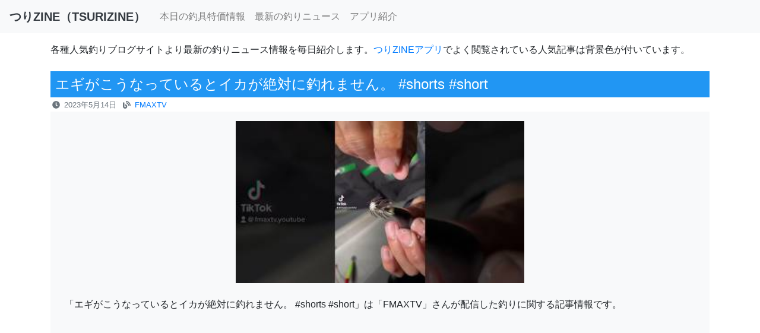

--- FILE ---
content_type: text/html; charset=UTF-8
request_url: https://tsurizine.com/articles/41924
body_size: 8451
content:
<!DOCTYPE html>
<html lang='ja'>
<head prefix="og: http://ogp.me/ns# fb: http://ogp.me/ns/fb# article: http://ogp.me/ns/article#">
<title>エギがこうなっているとイカが絶対に釣れません。 #shorts #short｜FMAXTV｜つりZINE（TSURIZINE）</title>
<meta charset="UTF-8">
<meta name="viewport" content="width=device-width, initial-scale=1, shrink-to-fit=no">
<meta name="format-detection" content="telephone=no">
<meta name="description" content="「エギがこうなっているとイカが絶対に釣れません。 #shorts #short」は「FMAXTV」さんが配信した釣りに関する記事情報です。">
<meta name="thumbnail" content="https://i.ytimg.com/vi/Plx4aiLk1G0/mqdefault.jpg">

<meta property="og:locale" content="ja_JP">
<meta property="og:type" content="article">
<meta property="og:title" content="エギがこうなっているとイカが絶対に釣れません。 #shorts #short">
<meta property="og:url" content="https://tsurizine.com/articles/41924">
<meta property="og:site_name" content="つりZINE（TSURIZINE）">
<meta property="og:description" content="「エギがこうなっているとイカが絶対に釣れません。 #shorts #short」は「FMAXTV」さんが配信した釣りに関する記事情報です。">
<meta property="og:image" content="https://i.ytimg.com/vi/Plx4aiLk1G0/mqdefault.jpg">
<meta name="twitter:title" content="エギがこうなっているとイカが絶対に釣れません。 #shorts #short">
<meta name="twitter:description" content="「エギがこうなっているとイカが絶対に釣れません。 #shorts #short」は「FMAXTV」さんが配信した釣りに関する記事情報です。">
<meta name="twitter:image" content="https://i.ytimg.com/vi/Plx4aiLk1G0/mqdefault.jpg">
<meta name="twitter:card" content="summary_large_image" />
<meta name="twitter:site" content="@tsurizine" />
<meta property="fb:app_id" content="471728290106392" />
<meta name="apple-itunes-app" content="app-id=1498913124">
<link rel="canonical" href="https://tsurizine.com/articles/41924">
<link rel="shortcut icon" href="/favicon.ico">
<link rel="stylesheet" href="https://cdn.jsdelivr.net/npm/bootstrap@4.5.3/dist/css/bootstrap.min.css">
<style>
h1 {
  padding: 8px;
  color: #ffffff;
  background: linear-gradient(transparent 0%, #2196f3 0%);
}

h2, h3, h4 {
  padding: 8px;
  background: linear-gradient(transparent 80%, #2196f3 80%);
}
h1 {
  font-size: 1.5rem;
}
h2 {
  font-size: 1.2rem;
}
h3 {
  font-size: 1.0rem;
}

h3.list-group-item-heading {
  font-weight: normal;
  background: none;
  font-size:1rem;
  margin: 0;
  padding:0;
}

.fa {
  width: 1em;
  height: 1em;
  margin: 0 0.25em;
  vertical-align: -0.125em;
  fill: currentColor;
  stroke: currentColor;
  stroke-width: 0;
}
</style>
<!-- Global site tag (gtag.js) - Google Analytics -->
<script async src="https://www.googletagmanager.com/gtag/js?id=G-TEWS35C24Q"></script>
<script>
  window.dataLayer = window.dataLayer || [];
  function gtag(){dataLayer.push(arguments);}
  gtag('js', new Date());
  gtag('config', 'G-TEWS35C24Q');
</script>
</head>
<body>
<svg xmlns="http://www.w3.org/2000/svg" xmlns:xlink="http://www.w3.org/1999/xlink" style="display:none;">
<!--
This SVG is used in combination with some of the following libraries:
Font Awesome Free 5.8.2 by @fontawesome    - https://fontawesome.com
License - https://fontawesome.com/license/free (Icons: CC BY 4.0, Fonts: SIL OFL 1.1, Code: MIT License)
-->
  <defs>
  <symbol id="fa-blog" viewBox="0 0 512 512"><path fill="currentColor" d="M172.2 226.8c-14.6-2.9-28.2 8.9-28.2 23.8V301c0 10.2 7.1 18.4 16.7 22 18.2 6.8 31.3 24.4 31.3 45 0 26.5-21.5 48-48 48s-48-21.5-48-48V120c0-13.3-10.7-24-24-24H24c-13.3 0-24 10.7-24 24v248c0 89.5 82.1 160.2 175 140.7 54.4-11.4 98.3-55.4 109.7-109.7 17.4-82.9-37-157.2-112.5-172.2zM209 0c-9.2-.5-17 6.8-17 16v31.6c0 8.5 6.6 15.5 15 15.9 129.4 7 233.4 112 240.9 241.5.5 8.4 7.5 15 15.9 15h32.1c9.2 0 16.5-7.8 16-17C503.4 139.8 372.2 8.6 209 0zm.3 96c-9.3-.7-17.3 6.7-17.3 16.1v32.1c0 8.4 6.5 15.3 14.8 15.9 76.8 6.3 138 68.2 144.9 145.2.8 8.3 7.6 14.7 15.9 14.7h32.2c9.3 0 16.8-8 16.1-17.3-8.4-110.1-96.5-198.2-206.6-206.7z"></path></symbol>
  <symbol id="fa-clock" viewBox="0 0 512 512"><path fill="currentColor" d="M256,8C119,8,8,119,8,256S119,504,256,504,504,393,504,256,393,8,256,8Zm92.49,313h0l-20,25a16,16,0,0,1-22.49,2.5h0l-67-49.72a40,40,0,0,1-15-31.23V112a16,16,0,0,1,16-16h32a16,16,0,0,1,16,16V256l58,42.5A16,16,0,0,1,348.49,321Z"></path></symbol>
  <symbol id="fa-fire" viewBox="0 0 384 512"><path fill="currentColor" d="M216 23.86c0-23.8-30.65-32.77-44.15-13.04C48 191.85 224 200 224 288c0 35.63-29.11 64.46-64.85 63.99-35.17-.45-63.15-29.77-63.15-64.94v-85.51c0-21.7-26.47-32.23-41.43-16.5C27.8 213.16 0 261.33 0 320c0 105.87 86.13 192 192 192s192-86.13 192-192c0-170.29-168-193-168-296.14z"></path></symbol>
  <symbol id="fa-tag" viewBox="0 0 512 512"><path fill="currentColor" d="M0 252.118V48C0 21.49 21.49 0 48 0h204.118a48 48 0 0 1 33.941 14.059l211.882 211.882c18.745 18.745 18.745 49.137 0 67.882L293.823 497.941c-18.745 18.745-49.137 18.745-67.882 0L14.059 286.059A48 48 0 0 1 0 252.118zM112 64c-26.51 0-48 21.49-48 48s21.49 48 48 48 48-21.49 48-48-21.49-48-48-48z"></path></symbol>
  <symbol id="fa-twitter" viewBox="0 0 512 512"><path fill="currentColor" d="M459.37 151.716c.325 4.548.325 9.097.325 13.645 0 138.72-105.583 298.558-298.558 298.558-59.452 0-114.68-17.219-161.137-47.106 8.447.974 16.568 1.299 25.34 1.299 49.055 0 94.213-16.568 130.274-44.832-46.132-.975-84.792-31.188-98.112-72.772 6.498.974 12.995 1.624 19.818 1.624 9.421 0 18.843-1.3 27.614-3.573-48.081-9.747-84.143-51.98-84.143-102.985v-1.299c13.969 7.797 30.214 12.67 47.431 13.319-28.264-18.843-46.781-51.005-46.781-87.391 0-19.492 5.197-37.36 14.294-52.954 51.655 63.675 129.3 105.258 216.365 109.807-1.624-7.797-2.599-15.918-2.599-24.04 0-57.828 46.782-104.934 104.934-104.934 30.213 0 57.502 12.67 76.67 33.137 23.715-4.548 46.456-13.32 66.599-25.34-7.798 24.366-24.366 44.833-46.132 57.827 21.117-2.273 41.584-8.122 60.426-16.243-14.292 20.791-32.161 39.308-52.628 54.253z"></path></symbol>
  <symbol id="fa-facebook" viewBox="0 0 512 512"><path fill="currentColor" d="M504 256C504 119 393 8 256 8S8 119 8 256c0 123.78 90.69 226.38 209.25 245V327.69h-63V256h63v-54.64c0-62.15 37-96.48 93.67-96.48 27.14 0 55.52 4.84 55.52 4.84v61h-31.28c-30.8 0-40.41 19.12-40.41 38.73V256h68.78l-11 71.69h-57.78V501C413.31 482.38 504 379.78 504 256z"></path></symbol>
  <symbol id="fa-get-pocket" viewBox="0 0 448 512"><path fill="currentColor" d="M407.6 64h-367C18.5 64 0 82.5 0 104.6v135.2C0 364.5 99.7 464 224.2 464c124 0 223.8-99.5 223.8-224.2V104.6c0-22.4-17.7-40.6-40.4-40.6zm-162 268.5c-12.4 11.8-31.4 11.1-42.4 0C89.5 223.6 88.3 227.4 88.3 209.3c0-16.9 13.8-30.7 30.7-30.7 17 0 16.1 3.8 105.2 89.3 90.6-86.9 88.6-89.3 105.5-89.3 16.9 0 30.7 13.8 30.7 30.7 0 17.8-2.9 15.7-114.8 123.2z"></path></symbol>
  <symbol id="fa-instagram" viewBox="0 0 448 512"><path fill="currentColor" d="M224.1 141c-63.6 0-114.9 51.3-114.9 114.9s51.3 114.9 114.9 114.9S339 319.5 339 255.9 287.7 141 224.1 141zm0 189.6c-41.1 0-74.7-33.5-74.7-74.7s33.5-74.7 74.7-74.7 74.7 33.5 74.7 74.7-33.6 74.7-74.7 74.7zm146.4-194.3c0 14.9-12 26.8-26.8 26.8-14.9 0-26.8-12-26.8-26.8s12-26.8 26.8-26.8 26.8 12 26.8 26.8zm76.1 27.2c-1.7-35.9-9.9-67.7-36.2-93.9-26.2-26.2-58-34.4-93.9-36.2-37-2.1-147.9-2.1-184.9 0-35.8 1.7-67.6 9.9-93.9 36.1s-34.4 58-36.2 93.9c-2.1 37-2.1 147.9 0 184.9 1.7 35.9 9.9 67.7 36.2 93.9s58 34.4 93.9 36.2c37 2.1 147.9 2.1 184.9 0 35.9-1.7 67.7-9.9 93.9-36.2 26.2-26.2 34.4-58 36.2-93.9 2.1-37 2.1-147.8 0-184.8zM398.8 388c-7.8 19.6-22.9 34.7-42.6 42.6-29.5 11.7-99.5 9-132.1 9s-102.7 2.6-132.1-9c-19.6-7.8-34.7-22.9-42.6-42.6-11.7-29.5-9-99.5-9-132.1s-2.6-102.7 9-132.1c7.8-19.6 22.9-34.7 42.6-42.6 29.5-11.7 99.5-9 132.1-9s102.7-2.6 132.1 9c19.6 7.8 34.7 22.9 42.6 42.6 11.7 29.5 9 99.5 9 132.1s2.7 102.7-9 132.1z"></path></symbol>
  </defs>
</svg>

<header class="sticky-top">
  <nav class="navbar navbar-expand-md navbar-light bg-light mb-3">
    <a href="/" class='navbar-brand text-dark' title='home'><strong>つりZINE（TSURIZINE）</strong></a>

    <button class="navbar-toggler" type="button" data-toggle="collapse" data-target="#navbarNav" aria-controls="navbarNav" aria-expanded="false" aria-label="Toggle navigation">
      <span class="navbar-toggler-icon"></span>
    </button>

    <div class="collapse navbar-collapse" id="navbarNav">
      <ul class="navbar-nav">
        <li class="nav-item">
        <a class="nav-link" href="https://tsurizine.com/sales/latest" title='本日の釣具特価情報'>本日の釣具特価情報</a>
        </li>
        <li class="nav-item">
        <a class="nav-link" href="https://tsurizine.com/articles" title='最新の釣りニュース'>最新の釣りニュース</a>
        </li>
        <li class="nav-item">
        <a class="nav-link" href="/landing/" title='アプリ紹介'>アプリ紹介</a>
        </li>
      </ul>
    </div>
  </nav>
</header>

<div class="container">


<div>各種人気釣りブログサイトより最新の釣りニュース情報を毎日紹介します。<a href="/landing/" title='アプリ紹介'>つりZINEアプリ</a>でよく閲覧されている人気記事は背景色が付いています。</div>

<h1 class="mt-4 mb-0">エギがこうなっているとイカが絶対に釣れません。 #shorts #short</h1>
<div class='text-muted'><small><svg class="fa fa-clock"><use xlink:href="#fa-clock"/></svg> <span id='article_created_at'>2023年5月14日</span><span class='mr-2'></span><svg class="fa fa-blog"><use xlink:href="#fa-blog"/></svg> <a href="https://www.youtube.com/channel/UChGE7StpjQ9edlazmJkzZiw" title='FMAXTVのサイトへ移動' rel='nofollow'>FMAXTV</a></small></div>

<div class='text-center bg-light p-3'>
<img width="486" height="290" src="https://i.ytimg.com/vi/Plx4aiLk1G0/mqdefault.jpg" alt="エギがこうなっているとイカが絶対に釣れません。 #shorts #short" title="エギがこうなっているとイカが絶対に釣れません。 #shorts #short" class="img-fluid" loading="lazy">

<div class='my-4 mx-2 text-left'>「エギがこうなっているとイカが絶対に釣れません。 #shorts #short」は「FMAXTV」さんが配信した釣りに関する記事情報です。</div>
</div>

<div class='text-center'>
<div class='text-center mt-3 mb-1' style='min-height: 250px;'>
<!-- display_wide -->
<ins class="adsbygoogle"
     style="display:block"
     data-ad-client="ca-pub-5567505166457441"
     data-ad-slot="3680074184"
     data-ad-format="auto"
     data-full-width-responsive="true"></ins>
<script>
     (adsbygoogle = window.adsbygoogle || []).push({});
</script>
</div><a href="https://www.youtube.com/watch?v=Plx4aiLk1G0" rel='nofollow' class="btn btn-success w-75 mb-2" title='記事サイトで内容を読む'>» 記事サイトで内容を読む</a>

<div class="container">
  <div class="row">
    <div class="col-lg-6 col-sm-12">
      <div class='m-3 text-center'>
<a href='https://amzn.to/37cqrvc' rel='nofollow' title='Amazon釣り道具タイムセールへ'> 
    <img src="https://tsurizine.com/storage/images/amazon_fishing_timesale.jpg" loading="lazy" width="300" height="140" class="img-fluid rounded" alt="Amazon釣り道具タイムセールへ" title="Amazon釣り道具タイムセールへ"></a>
</a>
</div>    </div>

    <div class="col-lg-6 col-sm-12">
      <div class='text-center m-3'>
      <script type="text/javascript">rakuten_design="slide";rakuten_affiliateId="1bb2123f.ebc943af.1bb21240.6cb06070";rakuten_items="ctsmatch";rakuten_genreId="0";rakuten_size="300x250";rakuten_target="_blank";rakuten_theme="gray";rakuten_border="off";rakuten_auto_mode="on";rakuten_genre_title="off";rakuten_recommend="on";rakuten_ts="1616562683099";</script><script type="text/javascript" src="https://xml.affiliate.rakuten.co.jp/widget/js/rakuten_widget.js"></script>
      
      </div>
    </div>
  </div>
</div>
</div>

<h2 class='mt-5'>【FMAXTV】の最新記事</h2>
<div class="list-group">

<a href="https://tsurizine.com/articles/67542" class="list-group-item clearfix list-group-item-action ">
<div><small class='text-muted'><svg class="fa fa-clock"><use xlink:href="#fa-clock"/></svg> 4日前<span class='mr-2'></span><svg class="fa fa-blog"><use xlink:href="#fa-blog"/></svg> FMAXTV</small></div>
<img src='https://tsurizine.com/storage/images/dummy.png' data-src="https://i.ytimg.com/vi/WfQPQ198kIg/mqdefault.jpg" width="150" height="150" style='width:150px' class="img-thumbnail lazyload float-left mr-2" alt="めちゃくちゃデカいカレイが釣れているポイント　#shorts #short" title="めちゃくちゃデカいカレイが釣れているポイント　#shorts #short" loading="lazy" />
<noscript><img src="https://i.ytimg.com/vi/WfQPQ198kIg/mqdefault.jpg" alt="めちゃくちゃデカいカレイが釣れているポイント　#shorts #short"></noscript>
<h3 class="list-group-item-heading font-weight-bold">めちゃくちゃデカいカレイが釣れているポイント　#shorts #short</h3>
</a>


<a href="https://tsurizine.com/articles/67541" class="list-group-item clearfix list-group-item-action ">
<div><small class='text-muted'><svg class="fa fa-clock"><use xlink:href="#fa-clock"/></svg> 4日前<span class='mr-2'></span><svg class="fa fa-blog"><use xlink:href="#fa-blog"/></svg> FMAXTV</small></div>
<img src='https://tsurizine.com/storage/images/dummy.png' data-src="https://i.ytimg.com/vi/mLZscm54dJg/mqdefault.jpg" width="150" height="150" style='width:150px' class="img-thumbnail lazyload float-left mr-2" alt="カレイが足元で入れ食いする場所　#shorts #short" title="カレイが足元で入れ食いする場所　#shorts #short" loading="lazy" />
<noscript><img src="https://i.ytimg.com/vi/mLZscm54dJg/mqdefault.jpg" alt="カレイが足元で入れ食いする場所　#shorts #short"></noscript>
<h3 class="list-group-item-heading font-weight-bold">カレイが足元で入れ食いする場所　#shorts #short</h3>
</a>


<a href="https://tsurizine.com/articles/67522" class="list-group-item clearfix list-group-item-action ">
<div><small class='text-muted'><svg class="fa fa-clock"><use xlink:href="#fa-clock"/></svg> 5日前<span class='mr-2'></span><svg class="fa fa-blog"><use xlink:href="#fa-blog"/></svg> FMAXTV</small></div>
<img src='https://tsurizine.com/storage/images/dummy.png' data-src="https://i.ytimg.com/vi/CsmjqYZ9rVQ/mqdefault.jpg" width="150" height="150" style='width:150px' class="img-thumbnail lazyload float-left mr-2" alt="【速報】急げ！大阪湾で”カレイ”が爆釣中、冬にカレイが集まる場所を見つけました。" title="【速報】急げ！大阪湾で”カレイ”が爆釣中、冬にカレイが集まる場所を見つけました。" loading="lazy" />
<noscript><img src="https://i.ytimg.com/vi/CsmjqYZ9rVQ/mqdefault.jpg" alt="【速報】急げ！大阪湾で”カレイ”が爆釣中、冬にカレイが集まる場所を見つけました。"></noscript>
<h3 class="list-group-item-heading font-weight-bold">【速報】急げ！大阪湾で”カレイ”が爆釣中、冬にカレイが集まる場所を見つけました。</h3>
</a>


<a href="https://tsurizine.com/articles/67436" class="list-group-item clearfix list-group-item-action ">
<div><small class='text-muted'><svg class="fa fa-clock"><use xlink:href="#fa-clock"/></svg> 1週間前<span class='mr-2'></span><svg class="fa fa-blog"><use xlink:href="#fa-blog"/></svg> FMAXTV</small></div>
<img src='https://tsurizine.com/storage/images/dummy.png' data-src="https://i.ytimg.com/vi/Eg6d2XkvFKo/mqdefault.jpg" width="150" height="150" style='width:150px' class="img-thumbnail lazyload float-left mr-2" alt="最強の防寒手袋、アズーロチタニウムグローブかヤバすぎた。釣りにとにかく最適です。#shorts #short" title="最強の防寒手袋、アズーロチタニウムグローブかヤバすぎた。釣りにとにかく最適です。#shorts #short" loading="lazy" />
<noscript><img src="https://i.ytimg.com/vi/Eg6d2XkvFKo/mqdefault.jpg" alt="最強の防寒手袋、アズーロチタニウムグローブかヤバすぎた。釣りにとにかく最適です。#shorts #short"></noscript>
<h3 class="list-group-item-heading font-weight-bold">最強の防寒手袋、アズーロチタニウムグローブかヤバすぎた。釣りにとにかく最適です。#shorts #short</h3>
</a>


<a href="https://tsurizine.com/articles/67371" class="list-group-item clearfix list-group-item-action ">
<div><small class='text-muted'><svg class="fa fa-clock"><use xlink:href="#fa-clock"/></svg> 1週間前<span class='mr-2'></span><svg class="fa fa-blog"><use xlink:href="#fa-blog"/></svg> FMAXTV</small></div>
<img src='https://tsurizine.com/storage/images/dummy.png' data-src="https://i.ytimg.com/vi/dTLJ4tjxkzM/mqdefault.jpg" width="150" height="150" style='width:150px' class="img-thumbnail lazyload float-left mr-2" alt="【本音】2026年大阪湾で釣れまくる魚を上司に聞いてみた　#shorts #short" title="【本音】2026年大阪湾で釣れまくる魚を上司に聞いてみた　#shorts #short" loading="lazy" />
<noscript><img src="https://i.ytimg.com/vi/dTLJ4tjxkzM/mqdefault.jpg" alt="【本音】2026年大阪湾で釣れまくる魚を上司に聞いてみた　#shorts #short"></noscript>
<h3 class="list-group-item-heading font-weight-bold">【本音】2026年大阪湾で釣れまくる魚を上司に聞いてみた　#shorts #short</h3>
</a>


<a href="https://tsurizine.com/articles/67368" class="list-group-item clearfix list-group-item-action ">
<div><small class='text-muted'><svg class="fa fa-clock"><use xlink:href="#fa-clock"/></svg> 1週間前<span class='mr-2'></span><svg class="fa fa-blog"><use xlink:href="#fa-blog"/></svg> FMAXTV</small></div>
<img src='https://tsurizine.com/storage/images/dummy.png' data-src="https://i.ytimg.com/vi/WTD4tkDcpOU/mqdefault.jpg" width="150" height="150" style='width:150px' class="img-thumbnail lazyload float-left mr-2" alt="大阪湾のリアルな話を上司が語る。#shorts #short" title="大阪湾のリアルな話を上司が語る。#shorts #short" loading="lazy" />
<noscript><img src="https://i.ytimg.com/vi/WTD4tkDcpOU/mqdefault.jpg" alt="大阪湾のリアルな話を上司が語る。#shorts #short"></noscript>
<h3 class="list-group-item-heading font-weight-bold">大阪湾のリアルな話を上司が語る。#shorts #short</h3>
</a>


<a href="https://tsurizine.com/articles/67367" class="list-group-item clearfix list-group-item-action ">
<div><small class='text-muted'><svg class="fa fa-clock"><use xlink:href="#fa-clock"/></svg> 1週間前<span class='mr-2'></span><svg class="fa fa-blog"><use xlink:href="#fa-blog"/></svg> FMAXTV</small></div>
<img src='https://tsurizine.com/storage/images/dummy.png' data-src="https://i.ytimg.com/vi/v7edIPRBbkE/mqdefault.jpg" width="150" height="150" style='width:150px' class="img-thumbnail lazyload float-left mr-2" alt="大阪湾チヌについて、ここだけの話。#shorts #short" title="大阪湾チヌについて、ここだけの話。#shorts #short" loading="lazy" />
<noscript><img src="https://i.ytimg.com/vi/v7edIPRBbkE/mqdefault.jpg" alt="大阪湾チヌについて、ここだけの話。#shorts #short"></noscript>
<h3 class="list-group-item-heading font-weight-bold">大阪湾チヌについて、ここだけの話。#shorts #short</h3>
</a>

<div class='text-center my-1 bg-light'>
<!-- display_wide -->
<ins class="adsbygoogle"
     style="display:block"
     data-ad-client="ca-pub-5567505166457441"
     data-ad-slot="3680074184"
     data-ad-format="auto"
     data-full-width-responsive="true"></ins>
<script>
     (adsbygoogle = window.adsbygoogle || []).push({});
</script>
</div>
<a href="https://tsurizine.com/articles/67366" class="list-group-item clearfix list-group-item-action ">
<div><small class='text-muted'><svg class="fa fa-clock"><use xlink:href="#fa-clock"/></svg> 1週間前<span class='mr-2'></span><svg class="fa fa-blog"><use xlink:href="#fa-blog"/></svg> FMAXTV</small></div>
<img src='https://tsurizine.com/storage/images/dummy.png' data-src="https://i.ytimg.com/vi/nNT3DI7XIMk/mqdefault.jpg" width="150" height="150" style='width:150px' class="img-thumbnail lazyload float-left mr-2" alt="ここだけの話、複雑なシーバス事情。#shorts #short" title="ここだけの話、複雑なシーバス事情。#shorts #short" loading="lazy" />
<noscript><img src="https://i.ytimg.com/vi/nNT3DI7XIMk/mqdefault.jpg" alt="ここだけの話、複雑なシーバス事情。#shorts #short"></noscript>
<h3 class="list-group-item-heading font-weight-bold">ここだけの話、複雑なシーバス事情。#shorts #short</h3>
</a>


<a href="https://tsurizine.com/articles/67360" class="list-group-item clearfix list-group-item-action ">
<div><small class='text-muted'><svg class="fa fa-clock"><use xlink:href="#fa-clock"/></svg> 1週間前<span class='mr-2'></span><svg class="fa fa-blog"><use xlink:href="#fa-blog"/></svg> FMAXTV</small></div>
<img src='https://tsurizine.com/storage/images/dummy.png' data-src="https://i.ytimg.com/vi/5hurYb1BmkU/mqdefault.jpg" width="150" height="150" style='width:150px' class="img-thumbnail lazyload float-left mr-2" alt="上司を釣りに誘ってみました。六甲マリンパーク最新釣果情報！！" title="上司を釣りに誘ってみました。六甲マリンパーク最新釣果情報！！" loading="lazy" />
<noscript><img src="https://i.ytimg.com/vi/5hurYb1BmkU/mqdefault.jpg" alt="上司を釣りに誘ってみました。六甲マリンパーク最新釣果情報！！"></noscript>
<h3 class="list-group-item-heading font-weight-bold">上司を釣りに誘ってみました。六甲マリンパーク最新釣果情報！！</h3>
</a>


<a href="https://tsurizine.com/articles/67275" class="list-group-item clearfix list-group-item-action ">
<div><small class='text-muted'><svg class="fa fa-clock"><use xlink:href="#fa-clock"/></svg> 2週間前<span class='mr-2'></span><svg class="fa fa-blog"><use xlink:href="#fa-blog"/></svg> FMAXTV</small></div>
<img src='https://tsurizine.com/storage/images/dummy.png' data-src="https://i.ytimg.com/vi/POwOtsX0eP4/mqdefault.jpg" width="150" height="150" style='width:150px' class="img-thumbnail lazyload float-left mr-2" alt="大阪湾で今ヒイカが釣れています🦑 #shorts #short #エギング" title="大阪湾で今ヒイカが釣れています🦑 #shorts #short #エギング" loading="lazy" />
<noscript><img src="https://i.ytimg.com/vi/POwOtsX0eP4/mqdefault.jpg" alt="大阪湾で今ヒイカが釣れています🦑 #shorts #short #エギング"></noscript>
<h3 class="list-group-item-heading font-weight-bold">大阪湾で今ヒイカが釣れています🦑 #shorts #short #エギング</h3>
</a>


<a href="https://tsurizine.com/articles/67259" class="list-group-item clearfix list-group-item-action ">
<div><small class='text-muted'><svg class="fa fa-clock"><use xlink:href="#fa-clock"/></svg> 2週間前<span class='mr-2'></span><svg class="fa fa-blog"><use xlink:href="#fa-blog"/></svg> FMAXTV</small></div>
<img src='https://tsurizine.com/storage/images/dummy.png' data-src="https://i.ytimg.com/vi/JHBgFZCNCNw/mqdefault.jpg" width="150" height="150" style='width:150px' class="img-thumbnail lazyload float-left mr-2" alt="ヒイカが大阪で爆釣中、あの場所です。#short #shorts #釣り #エギング" title="ヒイカが大阪で爆釣中、あの場所です。#short #shorts #釣り #エギング" loading="lazy" />
<noscript><img src="https://i.ytimg.com/vi/JHBgFZCNCNw/mqdefault.jpg" alt="ヒイカが大阪で爆釣中、あの場所です。#short #shorts #釣り #エギング"></noscript>
<h3 class="list-group-item-heading font-weight-bold">ヒイカが大阪で爆釣中、あの場所です。#short #shorts #釣り #エギング</h3>
</a>


<a href="https://tsurizine.com/articles/67226" class="list-group-item clearfix list-group-item-action ">
<div><small class='text-muted'><svg class="fa fa-clock"><use xlink:href="#fa-clock"/></svg> 2週間前<span class='mr-2'></span><svg class="fa fa-blog"><use xlink:href="#fa-blog"/></svg> FMAXTV</small></div>
<img src='https://tsurizine.com/storage/images/dummy.png' data-src="https://i.ytimg.com/vi/gBtf0Uts4n8/mqdefault.jpg" width="150" height="150" style='width:150px' class="img-thumbnail lazyload float-left mr-2" alt="【速報】急げ！大阪湾で”ヒイカ”が爆釣中、冬に釣れまくる裏技を教えます。#エギング" title="【速報】急げ！大阪湾で”ヒイカ”が爆釣中、冬に釣れまくる裏技を教えます。#エギング" loading="lazy" />
<noscript><img src="https://i.ytimg.com/vi/gBtf0Uts4n8/mqdefault.jpg" alt="【速報】急げ！大阪湾で”ヒイカ”が爆釣中、冬に釣れまくる裏技を教えます。#エギング"></noscript>
<h3 class="list-group-item-heading font-weight-bold">【速報】急げ！大阪湾で”ヒイカ”が爆釣中、冬に釣れまくる裏技を教えます。#エギング</h3>
</a>


<a href="https://tsurizine.com/articles/67191" class="list-group-item clearfix list-group-item-action ">
<div><small class='text-muted'><svg class="fa fa-clock"><use xlink:href="#fa-clock"/></svg> 3週間前<span class='mr-2'></span><svg class="fa fa-blog"><use xlink:href="#fa-blog"/></svg> FMAXTV</small></div>
<img src='https://tsurizine.com/storage/images/dummy.png' data-src="https://i.ytimg.com/vi/fMPHsz73CKM/mqdefault.jpg" width="150" height="150" style='width:150px' class="img-thumbnail lazyload float-left mr-2" alt="2025年に何処で何が釣れたか、全てを教えます。" title="2025年に何処で何が釣れたか、全てを教えます。" loading="lazy" />
<noscript><img src="https://i.ytimg.com/vi/fMPHsz73CKM/mqdefault.jpg" alt="2025年に何処で何が釣れたか、全てを教えます。"></noscript>
<h3 class="list-group-item-heading font-weight-bold">2025年に何処で何が釣れたか、全てを教えます。</h3>
</a>


<a href="https://tsurizine.com/articles/67187" class="list-group-item clearfix list-group-item-action ">
<div><small class='text-muted'><svg class="fa fa-clock"><use xlink:href="#fa-clock"/></svg> 3週間前<span class='mr-2'></span><svg class="fa fa-blog"><use xlink:href="#fa-blog"/></svg> FMAXTV</small></div>
<img src='https://tsurizine.com/storage/images/dummy.png' data-src="https://i.ytimg.com/vi/2MIrrYIRFE8/mqdefault.jpg" width="150" height="150" style='width:150px' class="img-thumbnail lazyload float-left mr-2" alt="2025年最も売れたルアーランキングTOP3を発表します！！ #shorts #short" title="2025年最も売れたルアーランキングTOP3を発表します！！ #shorts #short" loading="lazy" />
<noscript><img src="https://i.ytimg.com/vi/2MIrrYIRFE8/mqdefault.jpg" alt="2025年最も売れたルアーランキングTOP3を発表します！！ #shorts #short"></noscript>
<h3 class="list-group-item-heading font-weight-bold">2025年最も売れたルアーランキングTOP3を発表します！！ #shorts #short</h3>
</a>

<div class='text-center my-1 bg-light'>
<!-- display_wide -->
<ins class="adsbygoogle"
     style="display:block"
     data-ad-client="ca-pub-5567505166457441"
     data-ad-slot="3680074184"
     data-ad-format="auto"
     data-full-width-responsive="true"></ins>
<script>
     (adsbygoogle = window.adsbygoogle || []).push({});
</script>
</div>
<a href="https://tsurizine.com/articles/67171" class="list-group-item clearfix list-group-item-action ">
<div><small class='text-muted'><svg class="fa fa-clock"><use xlink:href="#fa-clock"/></svg> 3週間前<span class='mr-2'></span><svg class="fa fa-blog"><use xlink:href="#fa-blog"/></svg> FMAXTV</small></div>
<img src='https://tsurizine.com/storage/images/dummy.png' data-src="https://i.ytimg.com/vi/L0pcSDT47DA/mqdefault.jpg" width="150" height="150" style='width:150px' class="img-thumbnail lazyload float-left mr-2" alt="12月とっとパーク、何故かタコが爆釣中です（笑）　#shorts #short" title="12月とっとパーク、何故かタコが爆釣中です（笑）　#shorts #short" loading="lazy" />
<noscript><img src="https://i.ytimg.com/vi/L0pcSDT47DA/mqdefault.jpg" alt="12月とっとパーク、何故かタコが爆釣中です（笑）　#shorts #short"></noscript>
<h3 class="list-group-item-heading font-weight-bold">12月とっとパーク、何故かタコが爆釣中です（笑）　#shorts #short</h3>
</a>


<a href="https://tsurizine.com/articles/67157" class="list-group-item clearfix list-group-item-action ">
<div><small class='text-muted'><svg class="fa fa-clock"><use xlink:href="#fa-clock"/></svg> 3週間前<span class='mr-2'></span><svg class="fa fa-blog"><use xlink:href="#fa-blog"/></svg> FMAXTV</small></div>
<img src='https://tsurizine.com/storage/images/dummy.png' data-src="https://i.ytimg.com/vi/RolAc5_KUfg/mqdefault.jpg" width="150" height="150" style='width:150px' class="img-thumbnail lazyload float-left mr-2" alt="大量発生しているタコを釣りながら冬のとっとぱーく小島を徹底解説。誰でも100％釣れる最強のエサを公開【大爆風無理です】" title="大量発生しているタコを釣りながら冬のとっとぱーく小島を徹底解説。誰でも100％釣れる最強のエサを公開【大爆風無理です】" loading="lazy" />
<noscript><img src="https://i.ytimg.com/vi/RolAc5_KUfg/mqdefault.jpg" alt="大量発生しているタコを釣りながら冬のとっとぱーく小島を徹底解説。誰でも100％釣れる最強のエサを公開【大爆風無理です】"></noscript>
<h3 class="list-group-item-heading font-weight-bold">大量発生しているタコを釣りながら冬のとっとぱーく小島を徹底解説。誰でも100％釣れる最強のエサを公開【大爆風無理です】</h3>
</a>


<a href="https://tsurizine.com/articles/67135" class="list-group-item clearfix list-group-item-action ">
<div><small class='text-muted'><svg class="fa fa-clock"><use xlink:href="#fa-clock"/></svg> 3週間前<span class='mr-2'></span><svg class="fa fa-blog"><use xlink:href="#fa-blog"/></svg> FMAXTV</small></div>
<img src='https://tsurizine.com/storage/images/dummy.png' data-src="https://i.ytimg.com/vi/Dy_O5-woqGU/mqdefault.jpg" width="150" height="150" style='width:150px' class="img-thumbnail lazyload float-left mr-2" alt="釣れすぎるエサ、キンパク虫。#shorts #shorts" title="釣れすぎるエサ、キンパク虫。#shorts #shorts" loading="lazy" />
<noscript><img src="https://i.ytimg.com/vi/Dy_O5-woqGU/mqdefault.jpg" alt="釣れすぎるエサ、キンパク虫。#shorts #shorts"></noscript>
<h3 class="list-group-item-heading font-weight-bold">釣れすぎるエサ、キンパク虫。#shorts #shorts</h3>
</a>


<a href="https://tsurizine.com/articles/67120" class="list-group-item clearfix list-group-item-action ">
<div><small class='text-muted'><svg class="fa fa-clock"><use xlink:href="#fa-clock"/></svg> 3週間前<span class='mr-2'></span><svg class="fa fa-blog"><use xlink:href="#fa-blog"/></svg> FMAXTV</small></div>
<img src='https://tsurizine.com/storage/images/dummy.png' data-src="https://i.ytimg.com/vi/iPD9ezl-cms/mqdefault.jpg" width="150" height="150" style='width:150px' class="img-thumbnail lazyload float-left mr-2" alt="激怒する船長　#shorts #short" title="激怒する船長　#shorts #short" loading="lazy" />
<noscript><img src="https://i.ytimg.com/vi/iPD9ezl-cms/mqdefault.jpg" alt="激怒する船長　#shorts #short"></noscript>
<h3 class="list-group-item-heading font-weight-bold">激怒する船長　#shorts #short</h3>
</a>


<a href="https://tsurizine.com/articles/67119" class="list-group-item clearfix list-group-item-action ">
<div><small class='text-muted'><svg class="fa fa-clock"><use xlink:href="#fa-clock"/></svg> 3週間前<span class='mr-2'></span><svg class="fa fa-blog"><use xlink:href="#fa-blog"/></svg> FMAXTV</small></div>
<img src='https://tsurizine.com/storage/images/dummy.png' data-src="https://i.ytimg.com/vi/VuJHHZtWVx8/mqdefault.jpg" width="150" height="150" style='width:150px' class="img-thumbnail lazyload float-left mr-2" alt="激レアな魚が入れ食い状態に💦　#shorts #short" title="激レアな魚が入れ食い状態に💦　#shorts #short" loading="lazy" />
<noscript><img src="https://i.ytimg.com/vi/VuJHHZtWVx8/mqdefault.jpg" alt="激レアな魚が入れ食い状態に💦　#shorts #short"></noscript>
<h3 class="list-group-item-heading font-weight-bold">激レアな魚が入れ食い状態に💦　#shorts #short</h3>
</a>


<a href="https://tsurizine.com/articles/67114" class="list-group-item clearfix list-group-item-action ">
<div><small class='text-muted'><svg class="fa fa-clock"><use xlink:href="#fa-clock"/></svg> 3週間前<span class='mr-2'></span><svg class="fa fa-blog"><use xlink:href="#fa-blog"/></svg> FMAXTV</small></div>
<img src='https://tsurizine.com/storage/images/dummy.png' data-src="https://i.ytimg.com/vi/34gHlEfBILI/mqdefault.jpg" width="150" height="150" style='width:150px' class="img-thumbnail lazyload float-left mr-2" alt="鳥のフン　#shorts #shorts" title="鳥のフン　#shorts #shorts" loading="lazy" />
<noscript><img src="https://i.ytimg.com/vi/34gHlEfBILI/mqdefault.jpg" alt="鳥のフン　#shorts #shorts"></noscript>
<h3 class="list-group-item-heading font-weight-bold">鳥のフン　#shorts #shorts</h3>
</a>



</div>

<div class='text-center my-3'>
<a href="https://tsurizine.com/articles" class="my-2 btn btn-outline-info w-75" title='最新の釣りニュース一覧を見る'>最新の釣りニュース一覧を見る</a>
<a href='/sales/latest' class='my-2 btn btn-outline-info w-75' title='本日の釣具特価情報を見る'>本日の釣具特価情報を見る</a>
</div>





<div style="text-align: center" class="my-5">
  <hr>

  <nav class="nav justify-content-center">
    <a class="nav-link" href="https://tsurizine.com" title='つりZINE（TSURIZINE）について'>つりZINE（TSURIZINE）について</a>
    <a class="nav-link" href="https://tsurizine.com/notices" title='おしらせ'>おしらせ</a>
    <a class="nav-link" href="https://tsurizine.com/user_agreement" title='利用規約'>利用規約</a>
    <a class="nav-link" href="https://tsurizine.com/privacy" title='プライバシーポリシー'>プライバシーポリシー</a>
    <a class="nav-link" href="https://docs.google.com/forms/d/e/1FAIpQLSdXH_oiOvJtJ_0N4ZVpjaT4L72gMkLJh32tcxFUDIgNfyFEAA/viewform?usp=sf_link" rel='nofollow' title='お問い合わせ'>お問い合わせ</a>
  </nav>

  <hr>
  <div class='my-3'>created by <a href='https://twitter.com/tsurizine' rel='nofollow noopener' target='_blank'>つりZINE（TSURIZINE）</a>.</div>
</div>

</div>

<script src="https://cdn.jsdelivr.net/npm/jquery@3.5.1/dist/jquery.min.js" integrity="sha256-9/aliU8dGd2tb6OSsuzixeV4y/faTqgFtohetphbbj0=" crossorigin="anonymous"></script>
<script src="https://cdn.jsdelivr.net/npm/popper.js@1.16.1/dist/umd/popper.min.js" integrity="sha256-/ijcOLwFf26xEYAjW75FizKVo5tnTYiQddPZoLUHHZ8=" crossorigin="anonymous"></script>
<script src="https://cdn.jsdelivr.net/npm/bootstrap@4.5.3/dist/js/bootstrap.min.js"></script>
<script src="https://cdn.jsdelivr.net/npm/lazyload@2.0.0-rc.2/lazyload.js"></script>
<script>
$(function() {
  $("img.lazyload").lazyload();
});

//<![CDATA[
var lazyloadads = false;
window.addEventListener("scroll", function() {
  if ((document.documentElement.scrollTop != 0 && lazyloadads === false) || (document.body.scrollTop != 0 && lazyloadads === false)) {
    (function() {
      var ad = document.createElement('script');
      ad.type = 'text/javascript';
      ad.async = true;
      ad.src = 'https://pagead2.googlesyndication.com/pagead/js/adsbygoogle.js';
      var sc = document.getElementsByTagName('script')[0];
      sc.parentNode.insertBefore(ad, sc);
    })();
    lazyloadads = true;
  }
}, true)
//]]>
</script>
</body>
</html>